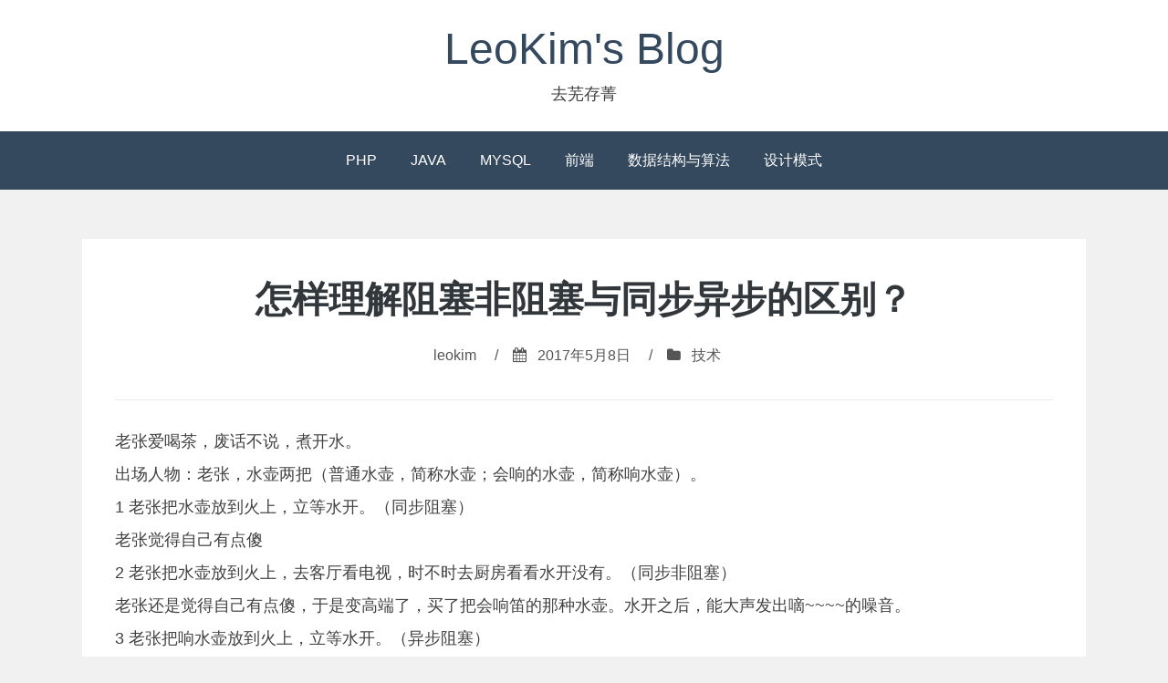

--- FILE ---
content_type: text/html; charset=UTF-8
request_url: http://blog.leokim.cn/2017/05/08/%E6%80%8E%E6%A0%B7%E7%90%86%E8%A7%A3%E9%98%BB%E5%A1%9E%E9%9D%9E%E9%98%BB%E5%A1%9E%E4%B8%8E%E5%90%8C%E6%AD%A5%E5%BC%82%E6%AD%A5%E7%9A%84%E5%8C%BA%E5%88%AB%EF%BC%9F/
body_size: 5397
content:
<!DOCTYPE html>
<html lang="zh-CN">
<head>
<meta charset="UTF-8">
<meta name="viewport" content="width=device-width, initial-scale=1">
<link rel="profile" href="http://gmpg.org/xfn/11">

<title>怎样理解阻塞非阻塞与同步异步的区别？ &#8211; LeoKim&#039;s Blog</title>
<meta name='robots' content='max-image-preview:large' />
<link rel='dns-prefetch' href='//s.w.org' />
<link rel="alternate" type="application/rss+xml" title="LeoKim&#039;s Blog &raquo; Feed" href="http://blog.leokim.cn/feed/" />
<link rel="alternate" type="application/rss+xml" title="LeoKim&#039;s Blog &raquo; 评论Feed" href="http://blog.leokim.cn/comments/feed/" />
		<script type="text/javascript">
			window._wpemojiSettings = {"baseUrl":"https:\/\/s.w.org\/images\/core\/emoji\/13.0.1\/72x72\/","ext":".png","svgUrl":"https:\/\/s.w.org\/images\/core\/emoji\/13.0.1\/svg\/","svgExt":".svg","source":{"concatemoji":"http:\/\/blog.leokim.cn\/wp-includes\/js\/wp-emoji-release.min.js?ver=5.7.11"}};
			!function(e,a,t){var n,r,o,i=a.createElement("canvas"),p=i.getContext&&i.getContext("2d");function s(e,t){var a=String.fromCharCode;p.clearRect(0,0,i.width,i.height),p.fillText(a.apply(this,e),0,0);e=i.toDataURL();return p.clearRect(0,0,i.width,i.height),p.fillText(a.apply(this,t),0,0),e===i.toDataURL()}function c(e){var t=a.createElement("script");t.src=e,t.defer=t.type="text/javascript",a.getElementsByTagName("head")[0].appendChild(t)}for(o=Array("flag","emoji"),t.supports={everything:!0,everythingExceptFlag:!0},r=0;r<o.length;r++)t.supports[o[r]]=function(e){if(!p||!p.fillText)return!1;switch(p.textBaseline="top",p.font="600 32px Arial",e){case"flag":return s([127987,65039,8205,9895,65039],[127987,65039,8203,9895,65039])?!1:!s([55356,56826,55356,56819],[55356,56826,8203,55356,56819])&&!s([55356,57332,56128,56423,56128,56418,56128,56421,56128,56430,56128,56423,56128,56447],[55356,57332,8203,56128,56423,8203,56128,56418,8203,56128,56421,8203,56128,56430,8203,56128,56423,8203,56128,56447]);case"emoji":return!s([55357,56424,8205,55356,57212],[55357,56424,8203,55356,57212])}return!1}(o[r]),t.supports.everything=t.supports.everything&&t.supports[o[r]],"flag"!==o[r]&&(t.supports.everythingExceptFlag=t.supports.everythingExceptFlag&&t.supports[o[r]]);t.supports.everythingExceptFlag=t.supports.everythingExceptFlag&&!t.supports.flag,t.DOMReady=!1,t.readyCallback=function(){t.DOMReady=!0},t.supports.everything||(n=function(){t.readyCallback()},a.addEventListener?(a.addEventListener("DOMContentLoaded",n,!1),e.addEventListener("load",n,!1)):(e.attachEvent("onload",n),a.attachEvent("onreadystatechange",function(){"complete"===a.readyState&&t.readyCallback()})),(n=t.source||{}).concatemoji?c(n.concatemoji):n.wpemoji&&n.twemoji&&(c(n.twemoji),c(n.wpemoji)))}(window,document,window._wpemojiSettings);
		</script>
		<style type="text/css">
img.wp-smiley,
img.emoji {
	display: inline !important;
	border: none !important;
	box-shadow: none !important;
	height: 1em !important;
	width: 1em !important;
	margin: 0 .07em !important;
	vertical-align: -0.1em !important;
	background: none !important;
	padding: 0 !important;
}
</style>
	<link rel='stylesheet' id='wp-block-library-css'  href='http://blog.leokim.cn/wp-includes/css/dist/block-library/style.min.css?ver=5.7.11' type='text/css' media='all' />
<link rel='stylesheet' id='bhari-core-css-css'  href='http://blog.leokim.cn/wp-content/themes/bhari/assets/css/min/style.min.css?ver=5.7.11' type='text/css' media='all' />
<style id='bhari-core-css-inline-css' type='text/css'>
.error404 .site-content, .page .site-content, .error404 .custom-headers, .page .custom-headers {max-width: 1100px; }.archive .site-content, .search .site-content, .blog .site-content, .archive .custom-headers, .search .custom-headers, .blog .custom-headers {max-width: 1100px; }.single .site-content, .single .custom-headers {max-width: 1100px; }
</style>
<link rel='stylesheet' id='font-awesome-css'  href='http://blog.leokim.cn/wp-content/themes/bhari/assets/vendor/css/font-awesome.min.css?ver=5.7.11' type='text/css' media='all' />
<link rel='stylesheet' id='slb_core-css'  href='http://blog.leokim.cn/wp-content/plugins/simple-lightbox/client/css/app.css?ver=2.6.0' type='text/css' media='all' />
<script type='text/javascript' src='http://blog.leokim.cn/wp-includes/js/jquery/jquery.min.js?ver=3.5.1' id='jquery-core-js'></script>
<script type='text/javascript' src='http://blog.leokim.cn/wp-includes/js/jquery/jquery-migrate.min.js?ver=3.3.2' id='jquery-migrate-js'></script>
<link rel="https://api.w.org/" href="http://blog.leokim.cn/wp-json/" /><link rel="alternate" type="application/json" href="http://blog.leokim.cn/wp-json/wp/v2/posts/661" /><link rel="EditURI" type="application/rsd+xml" title="RSD" href="http://blog.leokim.cn/xmlrpc.php?rsd" />
<link rel="wlwmanifest" type="application/wlwmanifest+xml" href="http://blog.leokim.cn/wp-includes/wlwmanifest.xml" /> 
<meta name="generator" content="WordPress 5.7.11" />
<link rel="canonical" href="http://blog.leokim.cn/2017/05/08/%e6%80%8e%e6%a0%b7%e7%90%86%e8%a7%a3%e9%98%bb%e5%a1%9e%e9%9d%9e%e9%98%bb%e5%a1%9e%e4%b8%8e%e5%90%8c%e6%ad%a5%e5%bc%82%e6%ad%a5%e7%9a%84%e5%8c%ba%e5%88%ab%ef%bc%9f/" />
<link rel='shortlink' href='http://blog.leokim.cn/?p=661' />
<link rel="alternate" type="application/json+oembed" href="http://blog.leokim.cn/wp-json/oembed/1.0/embed?url=http%3A%2F%2Fblog.leokim.cn%2F2017%2F05%2F08%2F%25e6%2580%258e%25e6%25a0%25b7%25e7%2590%2586%25e8%25a7%25a3%25e9%2598%25bb%25e5%25a1%259e%25e9%259d%259e%25e9%2598%25bb%25e5%25a1%259e%25e4%25b8%258e%25e5%2590%258c%25e6%25ad%25a5%25e5%25bc%2582%25e6%25ad%25a5%25e7%259a%2584%25e5%258c%25ba%25e5%2588%25ab%25ef%25bc%259f%2F" />
<link rel="alternate" type="text/xml+oembed" href="http://blog.leokim.cn/wp-json/oembed/1.0/embed?url=http%3A%2F%2Fblog.leokim.cn%2F2017%2F05%2F08%2F%25e6%2580%258e%25e6%25a0%25b7%25e7%2590%2586%25e8%25a7%25a3%25e9%2598%25bb%25e5%25a1%259e%25e9%259d%259e%25e9%2598%25bb%25e5%25a1%259e%25e4%25b8%258e%25e5%2590%258c%25e6%25ad%25a5%25e5%25bc%2582%25e6%25ad%25a5%25e7%259a%2584%25e5%258c%25ba%25e5%2588%25ab%25ef%25bc%259f%2F&#038;format=xml" />
<!-- HFCM by 99 Robots - Snippet # 1: 百度推广 -->
<script>
var _hmt = _hmt || [];
(function() {
  var hm = document.createElement("script");
  hm.src = "https://hm.baidu.com/hm.js?c63a691a8ad9f79b65c6fb82aeae507c";
  var s = document.getElementsByTagName("script")[0]; 
  s.parentNode.insertBefore(hm, s);
})();
</script>

<!-- /end HFCM by 99 Robots -->
<script type="text/javascript" src="http://blog.leokim.cn/wp-content/plugins/ueditor/ueditor/third-party/SyntaxHighlighter/shCore.js"></script><link type="text/css" rel="stylesheet" href=" http://blog.leokim.cn/wp-content/plugins/ueditor/ueditor/third-party/SyntaxHighlighter/shCoreDefault.css" /></head>

<body class="post-template-default single single-post postid-661 single-format-standard layout-no-sidebar">
<div id="page" class="site">
	<a class="skip-link screen-reader-text" href="#content">Skip to content</a>

		<header id="masthead" class="site-header" role="banner">
	
		<div class="site-branding">
					<p class="site-title"><a href="http://blog.leokim.cn/" rel="home">LeoKim&#039;s Blog</a></p>
	
						<p class="site-description">去芜存菁</p>
			</div><!-- .site-branding -->

		<nav id="site-navigation" class="main-navigation" role="navigation">
			<button class="menu-toggle" aria-controls="primary-menu" aria-expanded="false">
									<i class="fa fa-reorder" aria-hidden="true"></i>
								Primary Menu			</button>
	<div class="menu-icolumn-container"><ul id="primary-menu" class="menu"><li id="menu-item-344" class="menu-item menu-item-type-taxonomy menu-item-object-category menu-item-344"><a href="http://blog.leokim.cn/category/%e6%8a%80%e6%9c%af/php/">PHP</a></li>
<li id="menu-item-347" class="menu-item menu-item-type-taxonomy menu-item-object-category menu-item-347"><a href="http://blog.leokim.cn/category/%e6%8a%80%e6%9c%af/java/">JAVA</a></li>
<li id="menu-item-395" class="menu-item menu-item-type-taxonomy menu-item-object-category menu-item-395"><a href="http://blog.leokim.cn/category/%e6%8a%80%e6%9c%af/%e6%95%b0%e6%8d%ae%e5%ba%93/mysql/">MYSQL</a></li>
<li id="menu-item-346" class="menu-item menu-item-type-taxonomy menu-item-object-category menu-item-346"><a href="http://blog.leokim.cn/category/%e6%8a%80%e6%9c%af/%e5%89%8d%e7%ab%af/">前端</a></li>
<li id="menu-item-372" class="menu-item menu-item-type-taxonomy menu-item-object-category menu-item-372"><a href="http://blog.leokim.cn/category/%e6%8a%80%e6%9c%af/%e6%95%b0%e6%8d%ae%e7%bb%93%e6%9e%84%e4%b8%8e%e7%ae%97%e6%b3%95/">数据结构与算法</a></li>
<li id="menu-item-345" class="menu-item menu-item-type-taxonomy menu-item-object-category menu-item-345"><a href="http://blog.leokim.cn/category/%e6%8a%80%e6%9c%af/%e8%ae%be%e8%ae%a1%e6%a8%a1%e5%bc%8f/">设计模式</a></li>
</ul></div>		</nav><!-- #site-navigation -->

		</header><!-- #masthead -->
	
	
		<div id="content" class="site-content">
	
	<div id="primary" class="content-area">
		<main id="main" class="site-main" role="main">

	
	
<article id="post-661" class="post-661 post type-post status-publish format-standard hentry category-6 tag-7">

		<header class="entry-header">
			
	<h1 class="entry-title">怎样理解阻塞非阻塞与同步异步的区别？</h1><div class="entry-meta"><span class="meta-author"><span class="byline"><span class="author vcard"><a class="url fn n" href="http://blog.leokim.cn/author/leokim/">leokim</a></span> </span></span><span class="sep">/</span><span class="meta-date"><i class="fa fa-calendar" aria-hidden="true"></i> <span class="posted-on"><a href="http://blog.leokim.cn/2017/05/08/%e6%80%8e%e6%a0%b7%e7%90%86%e8%a7%a3%e9%98%bb%e5%a1%9e%e9%9d%9e%e9%98%bb%e5%a1%9e%e4%b8%8e%e5%90%8c%e6%ad%a5%e5%bc%82%e6%ad%a5%e7%9a%84%e5%8c%ba%e5%88%ab%ef%bc%9f/" rel="bookmark"><time class="entry-date published updated" datetime="2017-05-08T10:09:41+08:00">2017年5月8日</time></a> </span></span><span class="sep">/</span><span class="meta-category"><i class="fa fa-folder" aria-hidden="true"></i> <span class="cat-links"> <a href="http://blog.leokim.cn/category/%e6%8a%80%e6%9c%af/" rel="category tag">技术</a> </span></span></div><!-- .entry-meta -->
		</header><!-- .entry-header -->
	
		<div class="entry-content">
	
	<p>老张爱喝茶，废话不说，煮开水。<br />出场人物：老张，水壶两把（普通水壶，简称水壶；会响的水壶，简称响水壶）。<br />1 老张把水壶放到火上，立等水开。（同步阻塞）<br />老张觉得自己有点傻<br />2 老张把水壶放到火上，去客厅看电视，时不时去厨房看看水开没有。（同步非阻塞）<br />老张还是觉得自己有点傻，于是变高端了，买了把会响笛的那种水壶。水开之后，能大声发出嘀~~~~的噪音。<br />3 老张把响水壶放到火上，立等水开。（异步阻塞）<br />老张觉得这样傻等意义不大<br />4 老张把响水壶放到火上，去客厅看电视，水壶响之前不再去看它了，响了再去拿壶。（异步非阻塞）<br />老张觉得自己聪明了。</p>
<p></p>
<p>所谓同步异步，只是对于水壶而言。<br />普通水壶，同步；响水壶，异步。<br />虽然都能干活，但响水壶可以在自己完工之后，提示老张水开了。这是普通水壶所不能及的。<br />同步只能让调用者去轮询自己（情况2中），造成老张效率的低下。</p>
<p>所谓阻塞非阻塞，仅仅对于老张而言。<br />立等的老张，阻塞；看电视的老张，非阻塞。<br />情况1和情况3中老张就是阻塞的，媳妇喊他都不知道。虽然3中响水壶是异步的，可对于立等的老张没有太大的意义。所以一般异步是配合非阻塞使用的，这样才能发挥异步的效用。</p>

		</div><!-- .entry-content -->
	
		<footer class="entry-footer">
	
	<span class="meta-tag"><i class="fa fa-tags" aria-hidden="true"></i> <span class="tags-links"> <a href="http://blog.leokim.cn/tag/%e6%8a%80%e6%9c%af/" rel="tag">技术</a> </span></span>
		</footer><!-- .entry-footer -->
	
</article><!-- #post-## -->

	<nav class="navigation post-navigation" role="navigation" aria-label="文章">
		<h2 class="screen-reader-text">文章导航</h2>
		<div class="nav-links"><div class="nav-previous"><a href="http://blog.leokim.cn/2017/05/07/656/" rel="prev"><span class="link-icon"><i class="fa fa-angle-left" aria-hidden="true"></i></span><span class="link-wrap"><span class="link-caption">Previous Article</span><span class="link-title">wrk 压力测试</span></span></a></div><div class="nav-next"><a href="http://blog.leokim.cn/2017/05/08/%e8%bf%9b%e7%a8%8b%e4%b8%8e%e7%ba%bf%e7%a8%8b%e7%9a%84%e4%b8%80%e4%b8%aa%e7%ae%80%e5%8d%95%e8%a7%a3%e9%87%8a/" rel="next"><span class="link-wrap"><span class="link-caption">Next Article</span><span class="link-title">进程与线程的一个简单解释</span></span><span class="link-icon"><i class="fa fa-angle-right" aria-hidden="true"></i></span></a></div></div>
	</nav>
	
		</main><!-- #main -->
	</div><!-- #primary -->

		</div><!-- #content -->
	
	
	<div style="width:1100px;margin:0 auto;margin-top:10px;margin-bottom:10px;">
	<a href="https://beian.miit.gov.cn/">苏ICP备13060841号-1</a>
	</div>

	<footer id="colophon" class="site-footer" role="contentinfo">
	
		<div class="site-info">
			
		</div><!-- .site-info -->

		</footer><!-- #colophon -->
	
</div><!-- #page -->
<script type="text/javascript">SyntaxHighlighter.all();</script><script type='text/javascript' src='http://blog.leokim.cn/wp-content/themes/bhari/assets/js/min/style.min.js?ver%5B0%5D=jquery' id='bhari-core-js-js'></script>
<script type='text/javascript' src='http://blog.leokim.cn/wp-includes/js/wp-embed.min.js?ver=5.7.11' id='wp-embed-js'></script>
<script type="text/javascript" id="slb_context">/* <![CDATA[ */if ( !!window.jQuery ) {(function($){$(document).ready(function(){if ( !!window.SLB ) { {$.extend(SLB, {"context":["public","user_guest"]});} }})})(jQuery);}/* ]]> */</script>

</body>
</html>
